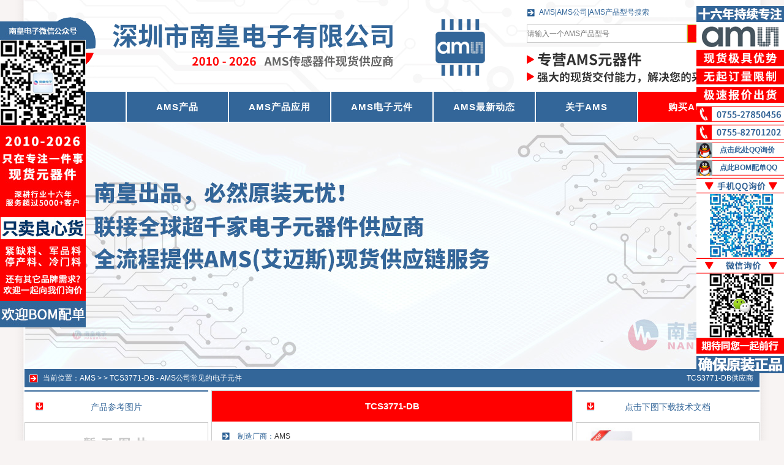

--- FILE ---
content_type: text/html
request_url: http://www.amschip.com/AMS/TCS3771-DB.html
body_size: 8025
content:
<!DOCTYPE html PUBLIC "-//W3C//DTD XHTML 1.0 Transitional//EN" "http://www.w3.org/TR/xhtml1/DTD/xhtml1-transitional.dtd">
<html xmlns="http://www.w3.org/1999/xhtml">
<head>
<meta http-equiv="Content-Type" content="text/html; charset=gb2312" />
<title>TCS3771-DB | AMS - 在线订购TCS3771-DB</title>
<meta content="TCS3771-DB" name="keywords">
<meta content="TCS3771-DB，TCS3771-DB是AMS公司常见的电子元件型号之一，技术参数：EVAL BOARD FOR TCS3771，传感器类型：光，彩色传感器。" name="description">
<link href="http://www.amschip.com/images/cssoffice.css" type="text/css" rel="stylesheet">
<link rel="Shortcut Icon" href="http://www.amschip.com/favicon.ico">
<script type="text/javascript" src="http://www.amschip.com/qqkf/jquery.js"></script>
<link href="http://www.amschip.com/qqkf/qq.css" type="text/css" rel="stylesheet"/>
<script type="text/javascript" src="http://www.amschip.com/qqkf/ServiceQQ.js"></script>
</head>
<body>
<div id="main">
<div class="index-head">
<div class="index-head-left"><a href="http://www.amschip.com/"><img src="http://www.amschip.com/images/AMS-logo.png" alt="AMS，AMS公司，AMS代理商" width="800" height="150"></a></div>
<div class="index-head-right">
<div class="index-head-right1">AMS|AMS公司|AMS产品型号搜索</div>
<div class="index-head-right2">
<form method="post" action="/search.asp?do=1"><input type="text" name="keyword" class="input-box" placeholder="请输入一个AMS产品型号" /><input type="submit" class="button-box" value="产品查询" /></form>
</div>
<div class="index-head-right3"><img src="http://www.amschip.com/images/AMS-2.png" alt="专营AMS元器件，强大的现货交付能力，解决您的采购难题" width="400" height="80"></div>
<div style="clear:both"></div>
</div>
<div style="clear"></div>
</div>
<div class="menu">
<li><a href="http://www.amschip.com/"><b>AMS</b></a></li>
<li class="w2"></li>
<li><a href="http://www.amschip.com/AMS-product/">AMS产品</a></li>
<li class="w2"></li>
<li><a href="http://www.amschip.com/AMS-apply/">AMS产品应用</a></li>
<li class="w2"></li>
<li><a href="http://www.amschip.com/AMS/">AMS电子元件</a></li>
<li class="w2"></li>
<li><a href="http://www.amschip.com/AMS-news/">AMS最新动态</a></li>
<li class="w2"></li>
<li><a href="http://www.amschip.com/about-AMS/">关于AMS</a></li>
<li class="w2"></li>
<li class="tsrt"><a href="http://www.amschip.com/contact-AMS/">购买AMS产品</a></li>
</div>
<div class="index-tupian"><img src="http://www.amschip.com/images/AMS-banner.jpg" alt="全流程提供AMS现货供应链服务" width="1200" height="400"></div>
<div class="daohang">
<div class="daohang-1">当前位置：<a href="http://www.amschip.com/">AMS</a> > > <a href="http://www.amschip.com/AMS/TCS3771-DB.html">TCS3771-DB - AMS公司常见的电子元件</a></div>
<div class="daohang-2">TCS3771-DB供应商</div>
<div style="clear:both"></div>
</div>
<div class="ic">
<div class="icleft">
<div class="bticleft">产品参考图片</div>
<div class="icleft-1"><img src="http://www.amschip.com/AMSic/TCS3771-DB.jpg" alt="TCS3771-DB参考图片" width="200" height="200"></div>
<div class="icleft-2"><img src="http://www.amschip.com/images/AMS.jpg" alt="AMS产品标志" width="298" height="203"></div>
<div class="icleft-2"><img src="http://www.amschip.com/images/yuanzhuang.jpg" alt="承诺原装正品" width="298" height="105"></div>
<div class="icleft-2"><img src="http://www.amschip.com/images/AMS-ic.jpg" alt="专营AMS，真正优化您的供应链" width="298" height="105"></div>
<div class="icleft-2"><img src="http://www.amschip.com/images/ic-1.jpg" alt="订单到达，最快当天发货" width="298" height="45"></div>
<div class="icleft-2"><img src="http://www.amschip.com/images/ic-2.jpg" alt="BOM清单，一站式快速采购" width="298" height="45"></div>
<div class="icleft-2"><img src="http://www.amschip.com/images/ic-3.jpg" alt="联系方式" width="298" height="53"></div>
<div style="clear:both"></div>
</div>
<div class="iccenter">
<div class="bticcenter1"><b>TCS3771-DB</b></div>
<li><span>制造厂商：</span>AMS</li>
<li><span>类别封装：</span>评估板 - 传感器，传感器类型：光，彩色传感器</li>
<li><span>技术参数：</span>EVAL BOARD FOR TCS3771</li>
<li><font color="red"><b>（专注销售AMS电子元器件，承诺原装！现货当天发货！）</b></font></li>
<li><font color="red"><b>（您可通过电话、微信、QQ或邮件与销售代表联系询价及采购）</b></font></li>
<div class="bticcenter2">参数详情：</div>
<div class="iccentercon"><li>制造商产品型号：TCS3771-DB</li><li>制造商：AMS公司（奥地利微或艾迈斯半导体）</li><li>描述：EVAL BOARD FOR TCS3771</li><li>系列：评估板 - 传感器</li><li>零件状态：停产</li><li>传感器类型：光，彩色传感器</li><li>感应范围：-</li><li>接口：I2C</li><li>灵敏度：-</li><li>电压-供电：2.7V ~ 3.3V</li><li>嵌入式：-</li><li>所含物品：板</li><li><a href="http://www.amschip.com/AMS/TCS3771-DB.html"><b>TCS3771-DB的订货细节及现货数量，欢迎跟我们的销售代表确认。</b></a></li><div style="clear:both"></div></div>
<div style="clear:both"></div>
</div>
<div class="icright">
<div class="bticright">点击下图下载技术文档</div>
<div class="icrightpdf"><a href="https://www.alldatasheet.com/view_datasheet.jsp?Searchword=TCS3771-DB" target="_blank" rel="nofollow"><img src="http://www.amschip.com/images/PDF.jpg"  width="298" height="99" alt="TCS3771-DB的技术资料下载"></a></div>
<div class="icright-1"><img src="http://www.amschip.com/images/AMS-ic2.jpg" alt="购买AMS芯片值得信赖的供应商" width="298" height="90"></div>
<div class="bticright2">相关电子元件</div>
<li><div class="icrighttu"><img src="http://www.amschip.com/AMSic/TSL2560FN.jpg" alt="TSL2560FN" width="50" height="50"></div><div class="icrightic"><a href="http://www.amschip.com/AMS/TSL2560FN.html">TSL2560FN</a></div></li>
<li><div class="icrighttu"><img src="http://www.amschip.com/AMSic/AS5040DBV2.jpg" alt="AS5040 DB V2" width="50" height="50"></div><div class="icrightic"><a href="http://www.amschip.com/AMS/AS5040DBV2.html">AS5040 DB V2</a></div></li>
<li><div class="icrighttu"><img src="http://www.amschip.com/AMSic/AS5040-EK-AB.jpg" alt="AS5040-EK-AB" width="50" height="50"></div><div class="icrightic"><a href="http://www.amschip.com/AMS/AS5040-EK-AB.html">AS5040-EK-AB</a></div></li>
<li><div class="icrighttu"><img src="http://www.amschip.com/AMSic/TMD37823.jpg" alt="TMD37823" width="50" height="50"></div><div class="icrightic"><a href="http://www.amschip.com/AMS/TMD37823.html">TMD37823</a></div></li>
<li><div class="icrighttu"><img src="http://www.amschip.com/AMSic/AS3649-ZWLT.jpg" alt="AS3649-ZWLT" width="50" height="50"></div><div class="icrightic"><a href="http://www.amschip.com/AMS/AS3649-ZWLT.html">AS3649-ZWLT</a></div></li>
<li><div class="icrighttu"><img src="http://www.amschip.com/AMSic/TMD3702VC-DB.jpg" alt="TMD3702VC-DB" width="50" height="50"></div><div class="icrightic"><a href="http://www.amschip.com/AMS/TMD3702VC-DB.html">TMD3702VC-DB</a></div></li>
<li><div class="icrighttu"><img src="http://www.amschip.com/AMSic/AS5245-QF_EK_AB.jpg" alt="AS5245-QF_EK_AB" width="50" height="50"></div><div class="icrightic"><a href="http://www.amschip.com/AMS/AS5245-QF_EK_AB.html">AS5245-QF_EK_AB</a></div></li>
<li><div class="icrighttu"><img src="http://www.amschip.com/AMSic/AS1525-BTDR.jpg" alt="AS1525-BTDR" width="50" height="50"></div><div class="icrightic"><a href="http://www.amschip.com/AMS/AS1525-BTDR.html">AS1525-BTDR</a></div></li>
<div style="clear:both"></div>
</div>
<div style="clear:both"></div>
</div>
<div class="cpxtu-2"><img src="http://www.amschip.com/images/AMS-cpx.jpg" width="1198" height="200" alt="节约时间成本，提高采购效率，AMS官网授权代理"></div>
<div class="index-bot"><img src="http://www.amschip.com/images/bot.jpg" alt="AMS|AMS公司|AMS传感器芯片|AMS奥地利微电子授权AMS代理商" width="1200" height="66"></div>
<div class="foot">
<div class="foott">AMS公司产品现货专家，订购AMS公司产品不限最低起订量，AMS产品大陆现货即时发货，香港库存3-5天发货，海外库存7-10天发货</div>
<div class="footb">寻找全球AMS代理商现货货源 - AMS公司电子元件在线订购</div>
<div style="clear:both"></div>
</div>
</div>
</body>
</html>